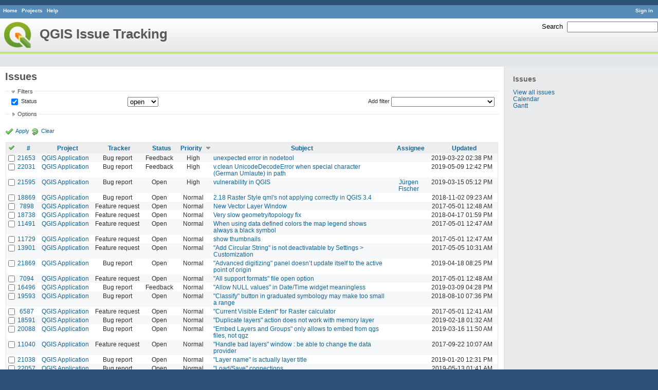

--- FILE ---
content_type: text/html; charset=utf-8
request_url: https://issues.qgis.org/issues?page=13&per_page=25&sort=priority%3Adesc%2Csubject%2Cstatus
body_size: 9165
content:
<!DOCTYPE html>
<html lang="en">
<head>
<meta charset="utf-8" />
<title>Issues - QGIS Issue Tracking</title>
<meta name="description" content="Redmine" />
<meta name="keywords" content="issue,bug,tracker" />
<meta content="authenticity_token" name="csrf-param" />
<meta content="NK4ko1Is0sEkOalTxwon39iJdnuv+dYxIJ/vXLQO2tk=" name="csrf-token" />
<link rel='shortcut icon' href='/favicon.ico' />
<link href="/stylesheets/jquery/jquery-ui-1.11.0.css" media="all" rel="stylesheet" />
<link href="/themes/qgis/stylesheets/application.css" media="all" rel="stylesheet" />

<script src="/javascripts/jquery-1.11.1-ui-1.11.0-ujs-3.1.1.js"></script>
<script src="/javascripts/application.js"></script>
<script>
//<![CDATA[
$(window).load(function(){ warnLeavingUnsaved('The current page contains unsaved text that will be lost if you leave this page.'); });
//]]>
</script>


<!-- page specific tags -->
<script src="/javascripts/datepicker.js"></script><script>
//<![CDATA[
var datepickerOptions={dateFormat: 'yy-mm-dd', firstDay: 0, showOn: 'button', buttonImageOnly: true, buttonImage: '/images/calendar.png', showButtonPanel: true, showWeek: true, showOtherMonths: true, selectOtherMonths: true, changeMonth: true, changeYear: true, beforeShow: beforeShowDatePicker};
//]]>
</script><script src="/javascripts/select_list_move.js"></script>
    <link href="https://issues.qgis.org/issues.atom" rel="alternate" title="Issues" type="application/atom+xml" />
    <link href="https://issues.qgis.org/issues/changes.atom" rel="alternate" title="Details of all changes" type="application/atom+xml" />
<script src="/javascripts/context_menu.js"></script><link href="/stylesheets/context_menu.css" media="screen" rel="stylesheet" /></head>
<body class="theme-Qgis controller-issues action-index">
<div id="wrapper">
<div id="wrapper2">
<div id="wrapper3">
<div id="top-menu">
    <div id="account">
        <ul><li><a class="login" href="/login">Sign in</a></li></ul>    </div>
    
    <ul><li><a class="home" href="/">Home</a></li>
<li><a class="projects" href="/projects">Projects</a></li>
<li><a class="help" href="http://www.redmine.org/guide">Help</a></li></ul></div>

<div id="header">
    <div id="quick-search">
        <form accept-charset="UTF-8" action="/search" method="get"><div style="display:none"><input name="utf8" type="hidden" value="&#x2713;" /></div>
        <input name="issues" type="hidden" value="1" />
        <label for='q'>
          <a accesskey="4" href="/search">Search</a>:
        </label>
        <input accesskey="f" class="small" id="q" name="q" size="20" type="text" />
</form>        
    </div>

    <h1>QGIS Issue Tracking</h1>

</div>

<div id="main" class="">
    <div id="sidebar">
            <h3>Issues</h3>

<ul>
<li><a href="/issues?set_filter=1">View all issues</a></li>

<li><a href="/issues/calendar">Calendar</a></li>
<li><a href="/issues/gantt">Gantt</a></li>
</ul>








        
    </div>

    <div id="content">
        
        <div class="contextual">
</div>

<h2>Issues</h2>

<form accept-charset="UTF-8" action="/issues" id="query_form" method="get"><div style="display:none"><input name="utf8" type="hidden" value="&#x2713;" /></div>
  <div id="query_form_with_buttons" class="hide-when-print">
    <input id="set_filter" name="set_filter" type="hidden" value="1" />
    <div id="query_form_content">
    <fieldset id="filters" class="collapsible ">
      <legend onclick="toggleFieldset(this);">Filters</legend>
      <div style="">
        <script>
//<![CDATA[

var operatorLabels = {"=":"is","!":"is not","o":"open","c":"closed","!*":"none","*":"any","\u003e=":"\u003e=","\u003c=":"\u003c=","\u003e\u003c":"between","\u003ct+":"in less than","\u003et+":"in more than","\u003e\u003ct+":"in the next","t+":"in","t":"today","ld":"yesterday","w":"this week","lw":"last week","l2w":"last 2 weeks","m":"this month","lm":"last month","y":"this year","\u003et-":"less than days ago","\u003ct-":"more than days ago","\u003e\u003ct-":"in the past","t-":"days ago","~":"contains","!~":"doesn't contain","=p":"any issues in project","=!p":"any issues not in project","!p":"no issues in project"};
var operatorByType = {"list":["=","!"],"list_status":["o","=","!","c","*"],"list_optional":["=","!","!*","*"],"list_subprojects":["*","!*","="],"date":["=","\u003e=","\u003c=","\u003e\u003c","\u003ct+","\u003et+","\u003e\u003ct+","t+","t","ld","w","lw","l2w","m","lm","y","\u003et-","\u003ct-","\u003e\u003ct-","t-","!*","*"],"date_past":["=","\u003e=","\u003c=","\u003e\u003c","\u003et-","\u003ct-","\u003e\u003ct-","t-","t","ld","w","lw","l2w","m","lm","y","!*","*"],"string":["=","~","!","!~","!*","*"],"text":["~","!~","!*","*"],"integer":["=","\u003e=","\u003c=","\u003e\u003c","!*","*"],"float":["=","\u003e=","\u003c=","\u003e\u003c","!*","*"],"relation":["=","=p","=!p","!p","!*","*"]};
var availableFilters = {"status_id":{"type":"list_status","name":"Status","values":[["Open","1"],["In Progress","2"],["Resolved","3"],["Feedback","4"],["Closed","5"],["Rejected","6"],["Reopened","13"],["Fixed for bounty","8"],["Bounty paid","11"]]},"project_id":{"type":"list","name":"Project","values":[["QGIS","16"],["-- PSC","92"],["-- QGIS Application","17"],["-- QGIS Plugin Site","5"],["-- QGIS Redmine (QGIS bug tracker)","18"]]},"tracker_id":{"type":"list","name":"Tracker","values":[["Bug report","1"],["Feature request","2"],["Support","3"]]},"priority_id":{"type":"list","name":"Priority","values":[["Low","3"],["Normal","4"],["High","5"],["Severe\/Regression","10"]]},"author_id":{"type":"list","name":"Author","values":[["Alberto Grava","10200"],["Alessandro Pasotti","15"],["Alex Mandel","4"],["Alexander Bruy","173"],["Alexandre Neto","1632"],["alicebtoklas -","465"],["Alister Hood","452"],["alobo -","236"],["Alvaro Huarte","2001"],["andre mano","655"],["Andrea Aime","1377"],["Andrea Giudiceandrea","6992"],["Andreas Neumann","26"],["andskog -","746"],["Anita Graser","17"],["aperi2007 -","561"],["Aren Cambre","70"],["arkygeek -","388"],["Arnaud Morvan","2246"],["artfwo -","435"],["Arunmozhi P","1004"],["balazovic-mailbox-sk -","37"],["barryrowlingson -","389"],["bderstine -","511"],["belg4mit -","493"],["Benoit de Cabissole","739"],["Bernhard Ströbl","331"],["Bill Clay","905"],["bjpfei -","373"],["Borys Jurgiel","89"],["Brendan Morley -","33"],["browlingson -","295"],["cdavila -","305"],["cdavilam -","132"],["cfarmer -","319"],["cgs_bob -","299"],["cgsbob -","335"],["Chris Crook","607"],["cmoe -","411"],["craigleat -","393"],["creeping -","147"],["dassouki -","539"],["David A- Riggs -","316"],["David Signer","6478"],["Denis Rouzaud","1031"],["dmartella -","584"],["doktoreas -","40"],["Donkagen2 -","458"],["dr -","336"],["elcuco -","797"],["Emilio Loi","1653"],["epifanio -","503"],["ersts-amnh-org -","228"],["Etienne Tourigny","1141"],["Even Rouault","356"],["Fernando Pacheco -","317"],["fhof -","657"],["Filipe Dias","1037"],["Frank Warmerdam -","109"],["Gary Sherman","13"],["Gavin Fleming","391"],["Gavin Macaulay -","28"],["gburns -","312"],["gcarrillo -","404"],["Gerhard Spieles","414"],["Giovanni Allegri","86"],["Giovanni Manghi","11"],["Giuseppe Sucameli","14"],["gjm -","67"],["Goyo D","22"],["hamish -","61"],["hamish_nospam-yahoo-com -","72"],["Harrissou Santanna","2494"],["hartmut-tschauner-gmail-com -","190"],["holl-gdf-hannover-de -","78"],["Horst Düster","18"],["horst-duester -","108"],["Hugo Mercier","1265"],["Ilija Milicevic -","463"],["infobleep -","684"],["Ivan Mincik","323"],["jaadfoo -","258"],["jachym -","496"],["Jean-Roc Morreale","333"],["jekhor -","591"],["Jeremy Palmer","97"],["Jhelebrant -","633"],["joe larson","455"],["Johannes Kroeger","2009"],["John Tull","21"],["john-craddock-xitech-com-au -","197"],["Julien Cabieces","9877"],["Julien Malik","1187"],["Jürgen Fischer","35"],["kumba -","504"],["lami-faunalia-it -","100"],["Larry Shaffer","1030"],["Lene Fischer","1395"],["leo-lami -","54"],["leolami -","65"],["Lorenzo Masini","50"],["Loïc BARTOLETTI","1795"],["lroubeyrie -","449"],["Luca Casagrande","547"],["Luca Casagrande -","45"],["Luca Delucchi","19"],["luca-casagrande-gmail-com -","138"],["luca76 -","38"],["Luigi Pirelli","1821"],["Luiz Motta","16"],["Maciej Sieczka -","36"],["Magnus Homann","76"],["maiellaro-itc-cnr-it -","203"],["Marco Bernasocchi","8"],["Marco Hugentobler","42"],["Marco Lechner","454"],["maris-gis-gmail-com -","152"],["marisn -","119"],["Markus Neteler","66"],["Martin Dobias","24"],["Mateusz Loskot -","32"],["Mathieu Pellerin - nIRV","652"],["matteo ghetta","1729"],["matter -","300"],["Matthias Kuhn","1246"],["Maxim Dubinin","337"],["Mayeul Kauffmann","25"],["mesajs -","321"],["Micha Silver","354"],["Michael Douchin","6"],["Mike Taves","60"],["Mikhail Tchernychev","2041"],["Milena Nowotarska","118"],["mlennert -","87"],["mmassing -","307"],["morgan -","382"],["Médéric RIBREUX","415"],["Nathan Woodrow","5"],["neteler-itc-it -","34"],["nikos -","242"],["Nyall Dawson","1598"],["Otto Dassau","255"],["pablotcarreira -","610"],["Paolo Cavallini","10"],["pascal-ferrand-tiscali-fr -","129"],["Patrice Vetsel -","573"],["Paul Blottiere","4831"],["paull -","371"],["pcreso-pcreso-com -","83"],["perrygeo -","157"],["Peter Petrik","3830"],["peterk -","536"],["pinux -","604"],["Pirmin Kalberer","3"],["pls -","361"],["QGIS Translation Team","1269"],["Radek Pasiok","1499"],["Radim Blazek","48"],["Rashad Kanavath","1937"],["Raymond Nijssen","1460"],["Redmine Admin","1"],["Regis Haubourg","989"],["René-Luc ReLuc","1147"],["rhys-stewart-gmail-com -","174"],["Ricardo Silva","12"],["Richard Duivenvoorde","353"],["rpeskin -","397"],["Saber Razmjooei","806"],["salvatore fiandaca","3580"],["Salvatore Larosa","1111"],["Sandro Furieri","593"],["Sandro Mani","3268"],["Sandro Santilli","453"],["ScottParker -","622"],["Sebastian Dietrich","2488"],["Sergey  Yakushev","737"],["Sfkeller -","612"],["shader -","358"],["silfreed-silfreed-net -","297"],["sowelu -","525"],["springmeyer -","62"],["stefano campus","982"],["stephan-holl-intevation-de -","96"],["Steven Bell -","47"],["Steven Mizuno","325"],["str238 -","376"],["Stéphane Brunner","1880"],["Tamas Szekeres","1161"],["Thaddeus -","709"],["Till Adams","969"],["Tim Sutton","7"],["timmie -","403"],["Tobias Wendorff","4282"],["Tom Kralidis","177"],["torstenosgeo -","562"],["venturato-faunalia-it -","94"],["Victor Olaya","1163"],["Viktor Sklencar","7360"],["vinayan Parameswaran","1582"],["vince -","461"],["Vincent Mora","1859"],["Vincent Picavet","23"],["Volker Fröhlich","110"],["vrgsmm01 -","592"],["werchowyna-epf-pl -","57"],["Werner Macho","9"],["William Kyngesburye","167"],["wolfgang-qual-gmx-net -","142"],["Yves Jacolin","68"],["zachariahyoder -","420"],["zicke -","544"],["Éric Lemoine","6370"]]},"assigned_to_id":{"type":"list_optional","name":"Assignee","values":[["Alberto Grava","10200"],["Alessandro Pasotti","15"],["Alex Mandel","4"],["Alexander Bruy","173"],["Alexandre Neto","1632"],["alicebtoklas -","465"],["Alister Hood","452"],["alobo -","236"],["Alvaro Huarte","2001"],["andre mano","655"],["Andrea Aime","1377"],["Andrea Giudiceandrea","6992"],["Andreas Neumann","26"],["andskog -","746"],["Anita Graser","17"],["aperi2007 -","561"],["Aren Cambre","70"],["arkygeek -","388"],["Arnaud Morvan","2246"],["artfwo -","435"],["Arunmozhi P","1004"],["balazovic-mailbox-sk -","37"],["barryrowlingson -","389"],["bderstine -","511"],["belg4mit -","493"],["Benoit de Cabissole","739"],["Bernhard Ströbl","331"],["Bill Clay","905"],["bjpfei -","373"],["Borys Jurgiel","89"],["Brendan Morley -","33"],["browlingson -","295"],["cdavila -","305"],["cdavilam -","132"],["cfarmer -","319"],["cgs_bob -","299"],["cgsbob -","335"],["Chris Crook","607"],["cmoe -","411"],["craigleat -","393"],["creeping -","147"],["dassouki -","539"],["David A- Riggs -","316"],["David Signer","6478"],["Denis Rouzaud","1031"],["dmartella -","584"],["doktoreas -","40"],["Donkagen2 -","458"],["dr -","336"],["elcuco -","797"],["Emilio Loi","1653"],["epifanio -","503"],["ersts-amnh-org -","228"],["Etienne Tourigny","1141"],["Even Rouault","356"],["Fernando Pacheco -","317"],["fhof -","657"],["Filipe Dias","1037"],["Frank Warmerdam -","109"],["Gary Sherman","13"],["Gavin Fleming","391"],["Gavin Macaulay -","28"],["gburns -","312"],["gcarrillo -","404"],["Gerhard Spieles","414"],["Giovanni Allegri","86"],["Giovanni Manghi","11"],["Giuseppe Sucameli","14"],["gjm -","67"],["Goyo D","22"],["hamish -","61"],["hamish_nospam-yahoo-com -","72"],["Harrissou Santanna","2494"],["hartmut-tschauner-gmail-com -","190"],["holl-gdf-hannover-de -","78"],["Horst Düster","18"],["horst-duester -","108"],["Hugo Mercier","1265"],["Ilija Milicevic -","463"],["infobleep -","684"],["Ivan Mincik","323"],["jaadfoo -","258"],["jachym -","496"],["Jean-Roc Morreale","333"],["jekhor -","591"],["Jeremy Palmer","97"],["Jhelebrant -","633"],["joe larson","455"],["Johannes Kroeger","2009"],["John Tull","21"],["john-craddock-xitech-com-au -","197"],["Julien Cabieces","9877"],["Julien Malik","1187"],["Jürgen Fischer","35"],["kumba -","504"],["lami-faunalia-it -","100"],["Larry Shaffer","1030"],["Lene Fischer","1395"],["leo-lami -","54"],["leolami -","65"],["Lorenzo Masini","50"],["Loïc BARTOLETTI","1795"],["lroubeyrie -","449"],["Luca Casagrande","547"],["Luca Casagrande -","45"],["Luca Delucchi","19"],["luca-casagrande-gmail-com -","138"],["luca76 -","38"],["Luigi Pirelli","1821"],["Luiz Motta","16"],["Maciej Sieczka -","36"],["Magnus Homann","76"],["maiellaro-itc-cnr-it -","203"],["Marco Bernasocchi","8"],["Marco Hugentobler","42"],["Marco Lechner","454"],["maris-gis-gmail-com -","152"],["marisn -","119"],["Markus Neteler","66"],["Martin Dobias","24"],["Mateusz Loskot -","32"],["Mathieu Pellerin - nIRV","652"],["matteo ghetta","1729"],["matter -","300"],["Matthias Kuhn","1246"],["Maxim Dubinin","337"],["Mayeul Kauffmann","25"],["mesajs -","321"],["Micha Silver","354"],["Michael Douchin","6"],["Mike Taves","60"],["Mikhail Tchernychev","2041"],["Milena Nowotarska","118"],["mlennert -","87"],["mmassing -","307"],["morgan -","382"],["Médéric RIBREUX","415"],["Nathan Woodrow","5"],["neteler-itc-it -","34"],["nikos -","242"],["Nyall Dawson","1598"],["Otto Dassau","255"],["pablotcarreira -","610"],["Paolo Cavallini","10"],["pascal-ferrand-tiscali-fr -","129"],["Patrice Vetsel -","573"],["Paul Blottiere","4831"],["paull -","371"],["pcreso-pcreso-com -","83"],["perrygeo -","157"],["Peter Petrik","3830"],["peterk -","536"],["pinux -","604"],["Pirmin Kalberer","3"],["pls -","361"],["QGIS Translation Team","1269"],["Radek Pasiok","1499"],["Radim Blazek","48"],["Rashad Kanavath","1937"],["Raymond Nijssen","1460"],["Redmine Admin","1"],["Regis Haubourg","989"],["René-Luc ReLuc","1147"],["rhys-stewart-gmail-com -","174"],["Ricardo Silva","12"],["Richard Duivenvoorde","353"],["rpeskin -","397"],["Saber Razmjooei","806"],["salvatore fiandaca","3580"],["Salvatore Larosa","1111"],["Sandro Furieri","593"],["Sandro Mani","3268"],["Sandro Santilli","453"],["ScottParker -","622"],["Sebastian Dietrich","2488"],["Sergey  Yakushev","737"],["Sfkeller -","612"],["shader -","358"],["silfreed-silfreed-net -","297"],["sowelu -","525"],["springmeyer -","62"],["stefano campus","982"],["stephan-holl-intevation-de -","96"],["Steven Bell -","47"],["Steven Mizuno","325"],["str238 -","376"],["Stéphane Brunner","1880"],["Tamas Szekeres","1161"],["Thaddeus -","709"],["Till Adams","969"],["Tim Sutton","7"],["timmie -","403"],["Tobias Wendorff","4282"],["Tom Kralidis","177"],["torstenosgeo -","562"],["venturato-faunalia-it -","94"],["Victor Olaya","1163"],["Viktor Sklencar","7360"],["vinayan Parameswaran","1582"],["vince -","461"],["Vincent Mora","1859"],["Vincent Picavet","23"],["Volker Fröhlich","110"],["vrgsmm01 -","592"],["werchowyna-epf-pl -","57"],["Werner Macho","9"],["William Kyngesburye","167"],["wolfgang-qual-gmx-net -","142"],["Yves Jacolin","68"],["zachariahyoder -","420"],["zicke -","544"],["Éric Lemoine","6370"]]},"member_of_group":{"type":"list_optional","name":"Assignee's group","values":[["QGIS Reporters","847"],["QGIS Developers","845"],["QGIS Administrators","844"],["QGIS Testers","1197"]]},"assigned_to_role":{"type":"list_optional","name":"Assignee's role","values":[["Manager","3"],["Developer","4"],["Reporter","5"],["Tester","7"],["PSC","9"]]},"subject":{"type":"text","name":"Subject"},"description":{"type":"text","name":"Description"},"created_on":{"type":"date_past","name":"Created"},"updated_on":{"type":"date_past","name":"Updated"},"closed_on":{"type":"date_past","name":"Closed"},"start_date":{"type":"date","name":"Start date"},"due_date":{"type":"date","name":"Due date"},"estimated_hours":{"type":"float","name":"Estimated time"},"done_ratio":{"type":"integer","name":"% Done"},"cf_8":{"type":"list_optional","name":"Pull Request or Patch supplied","values":[["Yes","1"],["No","0"]]},"cf_11":{"type":"string","name":"Tag"},"relates":{"type":"relation","name":"Related to"},"duplicates":{"type":"relation","name":"Duplicates"},"duplicated":{"type":"relation","name":"Duplicated by"},"blocks":{"type":"relation","name":"Blocks"},"blocked":{"type":"relation","name":"Blocked by"},"precedes":{"type":"relation","name":"Precedes"},"follows":{"type":"relation","name":"Follows"},"copied_to":{"type":"relation","name":"Copied to"},"copied_from":{"type":"relation","name":"Copied from"}};
var labelDayPlural = "days";
var allProjects = [["QGIS","16"],["-- PSC","92"],["-- QGIS Application","17"],["-- QGIS Plugin Site","5"],["-- QGIS Redmine (QGIS bug tracker)","18"]];
$(document).ready(function(){
  initFilters();
  addFilter("status_id", "o", [""]);
});

//]]>
</script>
<table style="width:100%">
<tr>
<td>
<table id="filters-table">
</table>
</td>
<td class="add-filter">
<label for="add_filter_select">Add filter</label>
<select id="add_filter_select"><option value="">&nbsp;</option>
<option value="status_id">Status</option>
<option value="project_id">Project</option>
<option value="tracker_id">Tracker</option>
<option value="priority_id">Priority</option>
<option value="author_id">Author</option>
<option value="assigned_to_id">Assignee</option>
<option value="member_of_group">Assignee&#39;s group</option>
<option value="assigned_to_role">Assignee&#39;s role</option>
<option value="subject">Subject</option>
<option value="description">Description</option>
<option value="created_on">Created</option>
<option value="updated_on">Updated</option>
<option value="closed_on">Closed</option>
<option value="start_date">Start date</option>
<option value="due_date">Due date</option>
<option value="estimated_hours">Estimated time</option>
<option value="done_ratio">% Done</option>
<option value="cf_8">Pull Request or Patch supplied</option>
<option value="cf_11">Tag</option>
<option value="relates">Related to</option>
<option value="duplicates">Duplicates</option>
<option value="duplicated">Duplicated by</option>
<option value="blocks">Blocks</option>
<option value="blocked">Blocked by</option>
<option value="precedes">Precedes</option>
<option value="follows">Follows</option>
<option value="copied_to">Copied to</option>
<option value="copied_from">Copied from</option></select>
</td>
</tr>
</table>
<input id="f_" name="f[]" type="hidden" value="" />

      </div>
    </fieldset>
    <fieldset class="collapsible collapsed">
      <legend onclick="toggleFieldset(this);">Options</legend>
      <div style="display: none;">
        <table>
          <tr>
            <td>Columns</td>
            <td><table class="query-columns">
  <tr>
    <td style="padding-left:0">
      <label for="available_columns">Available Columns</label>
      <br />
      <select id="available_columns" multiple="multiple" name="available_columns[]" ondblclick="moveOptions(this.form.available_columns, this.form.selected_columns);" size="10" style="width:150px"><option value="parent">Parent task</option>
<option value="author">Author</option>
<option value="category">Category</option>
<option value="fixed_version">Target version</option>
<option value="start_date">Start date</option>
<option value="due_date">Due date</option>
<option value="estimated_hours">Estimated time</option>
<option value="spent_hours">Spent time</option>
<option value="done_ratio">% Done</option>
<option value="created_on">Created</option>
<option value="closed_on">Closed</option>
<option value="relations">Related issues</option>
<option value="cf_8">Pull Request or Patch supplied</option>
<option value="cf_10">Crashes QGIS or corrupts data</option>
<option value="cf_13">Regression?</option>
<option value="cf_3">OS version</option>
<option value="cf_5">Resolution</option>
<option value="cf_14">Easy fix?</option>
<option value="cf_2">Operating System</option>
<option value="cf_9">Affected QGIS version</option>
<option value="cf_4">Status info</option>
<option value="cf_1">Must fix</option>
<option value="cf_16">Copied to github as #</option>
<option value="cf_11">Tag</option></select>
    </td>
    <td class="buttons">
      <input type="button" value="&#8594;"
       onclick="moveOptions(this.form.available_columns, this.form.selected_columns);" /><br />
      <input type="button" value="&#8592;"
       onclick="moveOptions(this.form.selected_columns, this.form.available_columns);" />
    </td>
    <td>
      <label for="selected_columns">Selected Columns</label>
      <br />
      <select id="selected_columns" multiple="multiple" name="c[]" ondblclick="moveOptions(this.form.selected_columns, this.form.available_columns);" size="10" style="width:150px"><option value="project">Project</option>
<option value="tracker">Tracker</option>
<option value="status">Status</option>
<option value="priority">Priority</option>
<option value="subject">Subject</option>
<option value="assigned_to">Assignee</option>
<option value="updated_on">Updated</option></select>
    </td>
    <td class="buttons">
      <input type="button" value="&#8648;" onclick="moveOptionTop(this.form.selected_columns);" /><br />
      <input type="button" value="&#8593;" onclick="moveOptionUp(this.form.selected_columns);" /><br />
      <input type="button" value="&#8595;" onclick="moveOptionDown(this.form.selected_columns);" /><br />
      <input type="button" value="&#8650;" onclick="moveOptionBottom(this.form.selected_columns);" />
    </td>
  </tr>
</table>

</td>
          </tr>
          <tr>
            <td><label for='group_by'>Group results by</label></td>
            <td><select id="group_by" name="group_by"><option value="">&nbsp;</option>
<option value="project">Project</option>
<option value="tracker">Tracker</option>
<option value="status">Status</option>
<option value="priority">Priority</option>
<option value="author">Author</option>
<option value="assigned_to">Assignee</option>
<option value="category">Category</option>
<option value="fixed_version">Target version</option>
<option value="done_ratio">% Done</option>
<option value="cf_8">Pull Request or Patch supplied</option>
<option value="cf_10">Crashes QGIS or corrupts data</option>
<option value="cf_13">Regression?</option>
<option value="cf_5">Resolution</option>
<option value="cf_14">Easy fix?</option>
<option value="cf_9">Affected QGIS version</option></select></td>
          </tr>
          <tr>
            <td>Show</td>
            <td><label class="inline"><input name="c[]" type="checkbox" value="description" /> Description</label></td>
          </tr>
        </table>
      </div>
    </fieldset>
    </div>
    <p class="buttons">
    <a class="icon icon-checked" href="#" onclick="submit_query_form(&quot;query_form&quot;); return false;">Apply</a>
    <a class="icon icon-reload" href="/issues?set_filter=1">Clear</a>
    </p>
  </div>
</form>

<form accept-charset="UTF-8" action="/issues" method="post"><div style="display:none"><input name="utf8" type="hidden" value="&#x2713;" /><input name="authenticity_token" type="hidden" value="NK4ko1Is0sEkOalTxwon39iJdnuv+dYxIJ/vXLQO2tk=" /></div><input name="back_url" type="hidden" value="/issues?page=13&amp;per_page=25&amp;sort=priority%3Adesc%2Csubject%2Cstatus" />
<div class="autoscroll">
<table class="list issues">
  <thead>
    <tr>
      <th class="checkbox hide-when-print">
        <a href="/issues" onclick="toggleIssuesSelection(this); return false;" title="Check all/Uncheck all"><img alt="Toggle check" src="/images/toggle_check.png" /></a>
      </th>
        <th title="Sort by &quot;#&quot;"><a href="/issues?page=13&amp;per_page=25&amp;sort=id%3Adesc%2Cpriority%3Adesc%2Csubject">#</a></th>
        <th title="Sort by &quot;Project&quot;"><a href="/issues?page=13&amp;per_page=25&amp;sort=project%2Cpriority%3Adesc%2Csubject">Project</a></th>
        <th title="Sort by &quot;Tracker&quot;"><a href="/issues?page=13&amp;per_page=25&amp;sort=tracker%2Cpriority%3Adesc%2Csubject">Tracker</a></th>
        <th title="Sort by &quot;Status&quot;"><a href="/issues?page=13&amp;per_page=25&amp;sort=status%2Cpriority%3Adesc%2Csubject">Status</a></th>
        <th title="Sort by &quot;Priority&quot;"><a class="sort desc" href="/issues?page=13&amp;per_page=25&amp;sort=priority%2Csubject%2Cstatus">Priority</a></th>
        <th title="Sort by &quot;Subject&quot;"><a href="/issues?page=13&amp;per_page=25&amp;sort=subject%2Cpriority%3Adesc%2Cstatus">Subject</a></th>
        <th title="Sort by &quot;Assignee&quot;"><a href="/issues?page=13&amp;per_page=25&amp;sort=assigned_to%2Cpriority%3Adesc%2Csubject">Assignee</a></th>
        <th title="Sort by &quot;Updated&quot;"><a href="/issues?page=13&amp;per_page=25&amp;sort=updated_on%3Adesc%2Cpriority%3Adesc%2Csubject">Updated</a></th>
    </tr>
  </thead>
  <tbody>
  <tr id="issue-21653" class="hascontextmenu odd issue tracker-1 status-4 priority-5 priority- ">
    <td class="checkbox hide-when-print"><input name="ids[]" type="checkbox" value="21653" /></td>
    <td class="id"><a href="/issues/21653">21653</a></td><td class="project"><a href="/projects/qgis">QGIS Application</a></td><td class="tracker">Bug report</td><td class="status">Feedback</td><td class="priority">High</td><td class="subject"><a href="/issues/21653">unexpected error in nodetool</a></td><td class="assigned_to"></td><td class="updated_on">2019-03-22 02:38 PM</td>
  </tr>
  <tr id="issue-22031" class="hascontextmenu even issue tracker-1 status-4 priority-5 priority- ">
    <td class="checkbox hide-when-print"><input name="ids[]" type="checkbox" value="22031" /></td>
    <td class="id"><a href="/issues/22031">22031</a></td><td class="project"><a href="/projects/qgis">QGIS Application</a></td><td class="tracker">Bug report</td><td class="status">Feedback</td><td class="priority">High</td><td class="subject"><a href="/issues/22031">v.clean UnicodeDecodeError when special character (German Umlaute) in path</a></td><td class="assigned_to"></td><td class="updated_on">2019-05-09 12:42 PM</td>
  </tr>
  <tr id="issue-21595" class="hascontextmenu odd issue tracker-1 status-1 priority-5 priority- ">
    <td class="checkbox hide-when-print"><input name="ids[]" type="checkbox" value="21595" /></td>
    <td class="id"><a href="/issues/21595">21595</a></td><td class="project"><a href="/projects/qgis">QGIS Application</a></td><td class="tracker">Bug report</td><td class="status">Open</td><td class="priority">High</td><td class="subject"><a href="/issues/21595">vulnerability in QGIS</a></td><td class="assigned_to"><a class="user active" href="/users/35">Jürgen Fischer</a></td><td class="updated_on">2019-03-15 05:12 PM</td>
  </tr>
  <tr id="issue-18869" class="hascontextmenu even issue tracker-1 status-1 priority-4 priority- ">
    <td class="checkbox hide-when-print"><input name="ids[]" type="checkbox" value="18869" /></td>
    <td class="id"><a href="/issues/18869">18869</a></td><td class="project"><a href="/projects/qgis">QGIS Application</a></td><td class="tracker">Bug report</td><td class="status">Open</td><td class="priority">Normal</td><td class="subject"><a href="/issues/18869"> 2.18 Raster Style qml&#39;s not applying correctly in QGIS 3.4</a></td><td class="assigned_to"></td><td class="updated_on">2018-11-02 09:23 AM</td>
  </tr>
  <tr id="issue-7898" class="hascontextmenu odd issue tracker-2 status-1 priority-4 priority- ">
    <td class="checkbox hide-when-print"><input name="ids[]" type="checkbox" value="7898" /></td>
    <td class="id"><a href="/issues/7898">7898</a></td><td class="project"><a href="/projects/qgis">QGIS Application</a></td><td class="tracker">Feature request</td><td class="status">Open</td><td class="priority">Normal</td><td class="subject"><a href="/issues/7898"> New Vector Layer Window</a></td><td class="assigned_to"></td><td class="updated_on">2017-05-01 12:48 AM</td>
  </tr>
  <tr id="issue-18738" class="hascontextmenu even issue tracker-2 status-1 priority-4 priority- ">
    <td class="checkbox hide-when-print"><input name="ids[]" type="checkbox" value="18738" /></td>
    <td class="id"><a href="/issues/18738">18738</a></td><td class="project"><a href="/projects/qgis">QGIS Application</a></td><td class="tracker">Feature request</td><td class="status">Open</td><td class="priority">Normal</td><td class="subject"><a href="/issues/18738"> Very slow geometry/topology fix</a></td><td class="assigned_to"></td><td class="updated_on">2018-04-17 01:59 PM</td>
  </tr>
  <tr id="issue-11491" class="hascontextmenu odd issue tracker-2 status-1 priority-4 priority- ">
    <td class="checkbox hide-when-print"><input name="ids[]" type="checkbox" value="11491" /></td>
    <td class="id"><a href="/issues/11491">11491</a></td><td class="project"><a href="/projects/qgis">QGIS Application</a></td><td class="tracker">Feature request</td><td class="status">Open</td><td class="priority">Normal</td><td class="subject"><a href="/issues/11491"> When using data defined colors the map legend shows always a black symbol</a></td><td class="assigned_to"></td><td class="updated_on">2017-05-01 12:47 AM</td>
  </tr>
  <tr id="issue-11729" class="hascontextmenu even issue tracker-2 status-1 priority-4 priority- ">
    <td class="checkbox hide-when-print"><input name="ids[]" type="checkbox" value="11729" /></td>
    <td class="id"><a href="/issues/11729">11729</a></td><td class="project"><a href="/projects/qgis">QGIS Application</a></td><td class="tracker">Feature request</td><td class="status">Open</td><td class="priority">Normal</td><td class="subject"><a href="/issues/11729"> show thumbnails</a></td><td class="assigned_to"></td><td class="updated_on">2017-05-01 12:47 AM</td>
  </tr>
  <tr id="issue-13901" class="hascontextmenu odd issue tracker-2 status-1 priority-4 priority- ">
    <td class="checkbox hide-when-print"><input name="ids[]" type="checkbox" value="13901" /></td>
    <td class="id"><a href="/issues/13901">13901</a></td><td class="project"><a href="/projects/qgis">QGIS Application</a></td><td class="tracker">Feature request</td><td class="status">Open</td><td class="priority">Normal</td><td class="subject"><a href="/issues/13901">&quot;Add Circular String&quot; is not deactivatable by Settings &gt; Customization</a></td><td class="assigned_to"></td><td class="updated_on">2017-05-05 10:31 AM</td>
  </tr>
  <tr id="issue-21869" class="hascontextmenu even issue tracker-1 status-1 priority-4 priority- ">
    <td class="checkbox hide-when-print"><input name="ids[]" type="checkbox" value="21869" /></td>
    <td class="id"><a href="/issues/21869">21869</a></td><td class="project"><a href="/projects/qgis">QGIS Application</a></td><td class="tracker">Bug report</td><td class="status">Open</td><td class="priority">Normal</td><td class="subject"><a href="/issues/21869">&quot;Advanced digitizing&quot; panel doesn’t update itself to the active point of origin</a></td><td class="assigned_to"></td><td class="updated_on">2019-04-18 08:25 PM</td>
  </tr>
  <tr id="issue-7094" class="hascontextmenu odd issue tracker-2 status-1 priority-4 priority- ">
    <td class="checkbox hide-when-print"><input name="ids[]" type="checkbox" value="7094" /></td>
    <td class="id"><a href="/issues/7094">7094</a></td><td class="project"><a href="/projects/qgis">QGIS Application</a></td><td class="tracker">Feature request</td><td class="status">Open</td><td class="priority">Normal</td><td class="subject"><a href="/issues/7094">&quot;All support formats&quot; file open option</a></td><td class="assigned_to"></td><td class="updated_on">2017-05-01 12:48 AM</td>
  </tr>
  <tr id="issue-16496" class="hascontextmenu even issue tracker-1 status-4 priority-4 priority- ">
    <td class="checkbox hide-when-print"><input name="ids[]" type="checkbox" value="16496" /></td>
    <td class="id"><a href="/issues/16496">16496</a></td><td class="project"><a href="/projects/qgis">QGIS Application</a></td><td class="tracker">Bug report</td><td class="status">Feedback</td><td class="priority">Normal</td><td class="subject"><a href="/issues/16496">&quot;Allow NULL values&quot; in Date/Time widget meaningless </a></td><td class="assigned_to"></td><td class="updated_on">2019-03-09 04:28 PM</td>
  </tr>
  <tr id="issue-19593" class="hascontextmenu odd issue tracker-1 status-1 priority-4 priority- ">
    <td class="checkbox hide-when-print"><input name="ids[]" type="checkbox" value="19593" /></td>
    <td class="id"><a href="/issues/19593">19593</a></td><td class="project"><a href="/projects/qgis">QGIS Application</a></td><td class="tracker">Bug report</td><td class="status">Open</td><td class="priority">Normal</td><td class="subject"><a href="/issues/19593">&quot;Classify&quot; button in graduated symbology may make too small a range</a></td><td class="assigned_to"></td><td class="updated_on">2018-08-10 07:36 PM</td>
  </tr>
  <tr id="issue-6587" class="hascontextmenu even issue tracker-2 status-1 priority-4 priority- ">
    <td class="checkbox hide-when-print"><input name="ids[]" type="checkbox" value="6587" /></td>
    <td class="id"><a href="/issues/6587">6587</a></td><td class="project"><a href="/projects/qgis">QGIS Application</a></td><td class="tracker">Feature request</td><td class="status">Open</td><td class="priority">Normal</td><td class="subject"><a href="/issues/6587">&quot;Current Visible Extent&quot; for Raster calculator</a></td><td class="assigned_to"></td><td class="updated_on">2017-05-01 12:41 AM</td>
  </tr>
  <tr id="issue-18591" class="hascontextmenu odd issue tracker-1 status-1 priority-4 priority- ">
    <td class="checkbox hide-when-print"><input name="ids[]" type="checkbox" value="18591" /></td>
    <td class="id"><a href="/issues/18591">18591</a></td><td class="project"><a href="/projects/qgis">QGIS Application</a></td><td class="tracker">Bug report</td><td class="status">Open</td><td class="priority">Normal</td><td class="subject"><a href="/issues/18591">&quot;Duplicate layers&quot; action does not work with memory layer</a></td><td class="assigned_to"></td><td class="updated_on">2019-02-18 01:32 AM</td>
  </tr>
  <tr id="issue-20088" class="hascontextmenu even issue tracker-1 status-1 priority-4 priority- ">
    <td class="checkbox hide-when-print"><input name="ids[]" type="checkbox" value="20088" /></td>
    <td class="id"><a href="/issues/20088">20088</a></td><td class="project"><a href="/projects/qgis">QGIS Application</a></td><td class="tracker">Bug report</td><td class="status">Open</td><td class="priority">Normal</td><td class="subject"><a href="/issues/20088">&quot;Embed Layers and Groups&quot; only allows to embed from qgs files, not  qgz</a></td><td class="assigned_to"></td><td class="updated_on">2019-03-16 11:50 AM</td>
  </tr>
  <tr id="issue-11040" class="hascontextmenu odd issue tracker-2 status-1 priority-4 priority- ">
    <td class="checkbox hide-when-print"><input name="ids[]" type="checkbox" value="11040" /></td>
    <td class="id"><a href="/issues/11040">11040</a></td><td class="project"><a href="/projects/qgis">QGIS Application</a></td><td class="tracker">Feature request</td><td class="status">Open</td><td class="priority">Normal</td><td class="subject"><a href="/issues/11040">&quot;Handle bad layers&quot; window : be able to change the data provider</a></td><td class="assigned_to"></td><td class="updated_on">2017-09-22 10:07 AM</td>
  </tr>
  <tr id="issue-21038" class="hascontextmenu even issue tracker-1 status-1 priority-4 priority- ">
    <td class="checkbox hide-when-print"><input name="ids[]" type="checkbox" value="21038" /></td>
    <td class="id"><a href="/issues/21038">21038</a></td><td class="project"><a href="/projects/qgis">QGIS Application</a></td><td class="tracker">Bug report</td><td class="status">Open</td><td class="priority">Normal</td><td class="subject"><a href="/issues/21038">&quot;Layer name&quot; is actually layer title</a></td><td class="assigned_to"></td><td class="updated_on">2019-01-20 12:31 PM</td>
  </tr>
  <tr id="issue-22057" class="hascontextmenu odd issue tracker-1 status-1 priority-4 priority- ">
    <td class="checkbox hide-when-print"><input name="ids[]" type="checkbox" value="22057" /></td>
    <td class="id"><a href="/issues/22057">22057</a></td><td class="project"><a href="/projects/qgis">QGIS Application</a></td><td class="tracker">Bug report</td><td class="status">Open</td><td class="priority">Normal</td><td class="subject"><a href="/issues/22057">&quot;Load/Save&quot; connections</a></td><td class="assigned_to"></td><td class="updated_on">2019-05-13 01:41 AM</td>
  </tr>
  <tr id="issue-14932" class="hascontextmenu even issue tracker-1 status-1 priority-4 priority- ">
    <td class="checkbox hide-when-print"><input name="ids[]" type="checkbox" value="14932" /></td>
    <td class="id"><a href="/issues/14932">14932</a></td><td class="project"><a href="/projects/qgis">QGIS Application</a></td><td class="tracker">Bug report</td><td class="status">Open</td><td class="priority">Normal</td><td class="subject"><a href="/issues/14932">&quot;NULL&quot; text in null field should disappear as soon as a field gets the focus</a></td><td class="assigned_to"></td><td class="updated_on">2019-05-01 05:53 PM</td>
  </tr>
  <tr id="issue-9043" class="hascontextmenu odd issue tracker-2 status-1 priority-4 priority- ">
    <td class="checkbox hide-when-print"><input name="ids[]" type="checkbox" value="9043" /></td>
    <td class="id"><a href="/issues/9043">9043</a></td><td class="project"><a href="/projects/qgis">QGIS Application</a></td><td class="tracker">Feature request</td><td class="status">Open</td><td class="priority">Normal</td><td class="subject"><a href="/issues/9043">&quot;No data&quot; in multi-band data</a></td><td class="assigned_to"></td><td class="updated_on">2017-05-01 12:48 AM</td>
  </tr>
  <tr id="issue-20452" class="hascontextmenu even issue tracker-2 status-1 priority-4 priority- ">
    <td class="checkbox hide-when-print"><input name="ids[]" type="checkbox" value="20452" /></td>
    <td class="id"><a href="/issues/20452">20452</a></td><td class="project"><a href="/projects/qgis">QGIS Application</a></td><td class="tracker">Feature request</td><td class="status">Open</td><td class="priority">Normal</td><td class="subject"><a href="/issues/20452">&quot;Offset point symbols&quot; should use a widget like &quot;rotate features&quot; tool</a></td><td class="assigned_to"></td><td class="updated_on">2018-11-11 02:54 PM</td>
  </tr>
  <tr id="issue-21979" class="hascontextmenu odd issue tracker-1 status-1 priority-4 priority- ">
    <td class="checkbox hide-when-print"><input name="ids[]" type="checkbox" value="21979" /></td>
    <td class="id"><a href="/issues/21979">21979</a></td><td class="project"><a href="/projects/qgis">QGIS Application</a></td><td class="tracker">Bug report</td><td class="status">Open</td><td class="priority">Normal</td><td class="subject"><a href="/issues/21979">&quot;Order by expression&quot; doesn&#39;t order anything</a></td><td class="assigned_to"></td><td class="updated_on">2019-05-02 05:44 PM</td>
  </tr>
  <tr id="issue-15108" class="hascontextmenu even issue tracker-2 status-1 priority-4 priority- ">
    <td class="checkbox hide-when-print"><input name="ids[]" type="checkbox" value="15108" /></td>
    <td class="id"><a href="/issues/15108">15108</a></td><td class="project"><a href="/projects/qgis">QGIS Application</a></td><td class="tracker">Feature request</td><td class="status">Open</td><td class="priority">Normal</td><td class="subject"><a href="/issues/15108">&quot;Pretty Break&quot; for raster styling</a></td><td class="assigned_to"></td><td class="updated_on">2017-09-22 10:05 AM</td>
  </tr>
  <tr id="issue-21770" class="hascontextmenu odd issue tracker-1 status-4 priority-4 priority- ">
    <td class="checkbox hide-when-print"><input name="ids[]" type="checkbox" value="21770" /></td>
    <td class="id"><a href="/issues/21770">21770</a></td><td class="project"><a href="/projects/qgis">QGIS Application</a></td><td class="tracker">Bug report</td><td class="status">Feedback</td><td class="priority">Normal</td><td class="subject"><a href="/issues/21770">&quot;Python support will be disabled&quot; if using non-ascii characters</a></td><td class="assigned_to"></td><td class="updated_on">2019-04-06 11:56 AM</td>
  </tr>
  </tbody>
</table>
</div>
</form>
<p class="pagination"><a class="previous" href="/issues?page=12&amp;per_page=25&amp;sort=priority%3Adesc%2Csubject%2Cstatus">« Previous</a> <a class="page" href="/issues?page=1&amp;per_page=25&amp;sort=priority%3Adesc%2Csubject%2Cstatus">1</a> <span class="spacer">...</span> <a class="page" href="/issues?page=11&amp;per_page=25&amp;sort=priority%3Adesc%2Csubject%2Cstatus">11</a> <a class="page" href="/issues?page=12&amp;per_page=25&amp;sort=priority%3Adesc%2Csubject%2Cstatus">12</a> <span class="current page">13</span> <a class="page" href="/issues?page=14&amp;per_page=25&amp;sort=priority%3Adesc%2Csubject%2Cstatus">14</a> <a class="page" href="/issues?page=15&amp;per_page=25&amp;sort=priority%3Adesc%2Csubject%2Cstatus">15</a> <span class="spacer">...</span> <a class="page" href="/issues?page=127&amp;per_page=25&amp;sort=priority%3Adesc%2Csubject%2Cstatus">127</a> <a class="next" href="/issues?page=14&amp;per_page=25&amp;sort=priority%3Adesc%2Csubject%2Cstatus">Next »</a> <span class="items">(301-325/3169)</span> <span class="per-page">Per page: <span>25</span>, <a href="/issues?per_page=50&amp;sort=priority%3Adesc%2Csubject%2Cstatus">50</a>, <a href="/issues?per_page=100&amp;sort=priority%3Adesc%2Csubject%2Cstatus">100</a>, <a href="/issues?per_page=200&amp;sort=priority%3Adesc%2Csubject%2Cstatus">200</a></span></p>

<p class="other-formats">Also available in:  <span><a class="atom" href="/issues.atom?per_page=25&amp;sort=priority%3Adesc%2Csubject%2Cstatus" rel="nofollow">Atom</a></span>
  <span><a class="csv" href="/issues.csv?per_page=25&amp;sort=priority%3Adesc%2Csubject%2Cstatus" onclick="showModal(&#39;csv-export-options&#39;, &#39;350px&#39;); return false;" rel="nofollow">CSV</a></span>
  <span><a class="pdf" href="/issues.pdf?per_page=25&amp;sort=priority%3Adesc%2Csubject%2Cstatus" rel="nofollow">PDF</a></span>
</p>
<div id="csv-export-options" style="display:none;">
  <h3 class="title">CSV export options</h3>  
  <form accept-charset="UTF-8" action="/issues.csv?per_page=25&amp;sort=priority%3Adesc%2Csubject%2Cstatus" id="csv-export-form" method="get"><div style="display:none"><input name="utf8" type="hidden" value="&#x2713;" /></div>
  <p>
    <label><input checked="checked" id="columns_" name="columns" type="radio" value="" /> Selected Columns</label><br />
    <label><input id="columns_all" name="columns" type="radio" value="all" /> All Columns</label>
  </p>
  <p>
    <label><input id="description" name="description" type="checkbox" value="1" /> Description</label>
  </p>
  <p class="buttons">
    <input onclick="hideModal(this);" type="submit" value="Export" />
    <input onclick="hideModal(this);" type="button" value="Cancel" />
  </p>
</form></div>





<script>
//<![CDATA[
contextMenuInit('/issues/context_menu')
//]]>
</script>

        
        <div style="clear:both;"></div>
    </div>
</div>
</div>

<div id="ajax-indicator" style="display:none;"><span>Loading...</span></div>
<div id="ajax-modal" style="display:none;"></div>

<div id="footer">
  <div class="bgl"><div class="bgr">
    Powered by <a href="http://www.redmine.org/">Redmine</a> &copy; 2006-2014 Jean-Philippe Lang
  </div></div>
</div>
</div>
</div>

<script defer src="https://static.cloudflareinsights.com/beacon.min.js/vcd15cbe7772f49c399c6a5babf22c1241717689176015" integrity="sha512-ZpsOmlRQV6y907TI0dKBHq9Md29nnaEIPlkf84rnaERnq6zvWvPUqr2ft8M1aS28oN72PdrCzSjY4U6VaAw1EQ==" data-cf-beacon='{"version":"2024.11.0","token":"ac8be2df3ab74d3aaa486243ef005a36","r":1,"server_timing":{"name":{"cfCacheStatus":true,"cfEdge":true,"cfExtPri":true,"cfL4":true,"cfOrigin":true,"cfSpeedBrain":true},"location_startswith":null}}' crossorigin="anonymous"></script>
</body>
</html>
